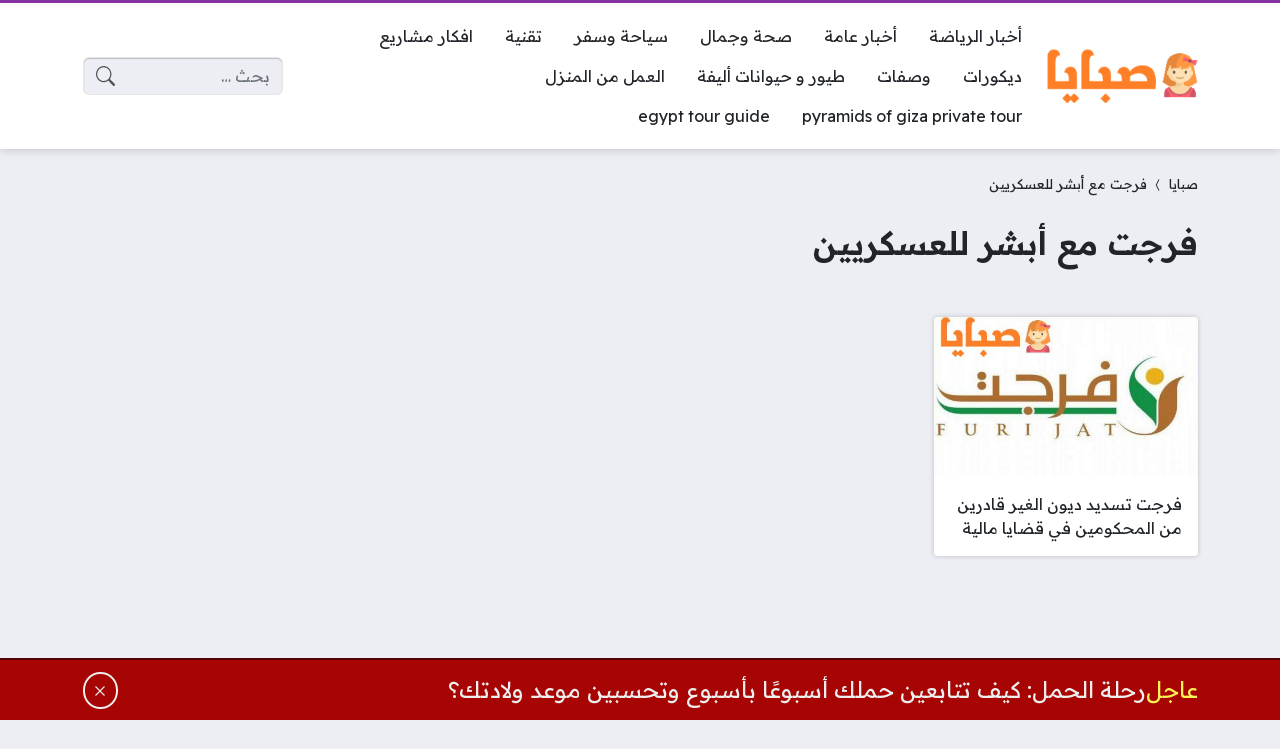

--- FILE ---
content_type: text/html; charset=utf-8
request_url: https://www.google.com/recaptcha/api2/aframe
body_size: 267
content:
<!DOCTYPE HTML><html><head><meta http-equiv="content-type" content="text/html; charset=UTF-8"></head><body><script nonce="nuDY8IBChnZG_jIRfpcrSA">/** Anti-fraud and anti-abuse applications only. See google.com/recaptcha */ try{var clients={'sodar':'https://pagead2.googlesyndication.com/pagead/sodar?'};window.addEventListener("message",function(a){try{if(a.source===window.parent){var b=JSON.parse(a.data);var c=clients[b['id']];if(c){var d=document.createElement('img');d.src=c+b['params']+'&rc='+(localStorage.getItem("rc::a")?sessionStorage.getItem("rc::b"):"");window.document.body.appendChild(d);sessionStorage.setItem("rc::e",parseInt(sessionStorage.getItem("rc::e")||0)+1);localStorage.setItem("rc::h",'1769255662632');}}}catch(b){}});window.parent.postMessage("_grecaptcha_ready", "*");}catch(b){}</script></body></html>